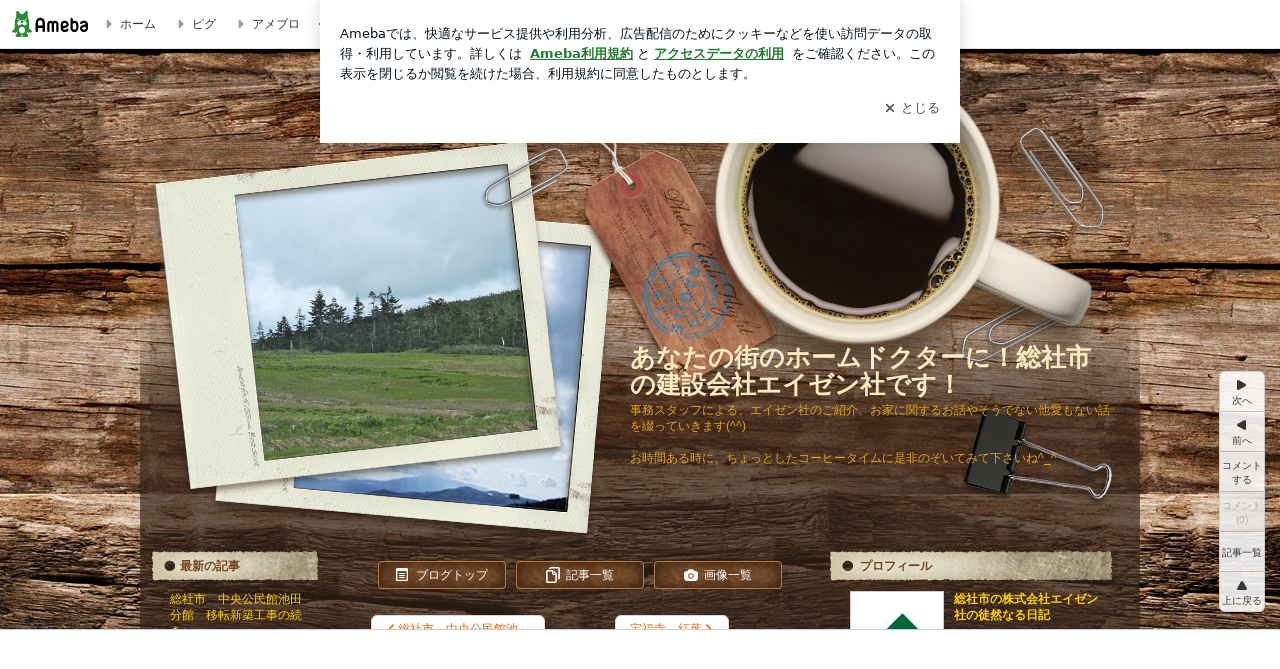

--- FILE ---
content_type: text/html; charset=utf-8
request_url: https://www.google.com/recaptcha/api2/aframe
body_size: 268
content:
<!DOCTYPE HTML><html><head><meta http-equiv="content-type" content="text/html; charset=UTF-8"></head><body><script nonce="5aV4W0UIEfuXPRchUbQHpw">/** Anti-fraud and anti-abuse applications only. See google.com/recaptcha */ try{var clients={'sodar':'https://pagead2.googlesyndication.com/pagead/sodar?'};window.addEventListener("message",function(a){try{if(a.source===window.parent){var b=JSON.parse(a.data);var c=clients[b['id']];if(c){var d=document.createElement('img');d.src=c+b['params']+'&rc='+(localStorage.getItem("rc::a")?sessionStorage.getItem("rc::b"):"");window.document.body.appendChild(d);sessionStorage.setItem("rc::e",parseInt(sessionStorage.getItem("rc::e")||0)+1);localStorage.setItem("rc::h",'1768934389115');}}}catch(b){}});window.parent.postMessage("_grecaptcha_ready", "*");}catch(b){}</script></body></html>

--- FILE ---
content_type: text/css; charset=UTF-8
request_url: https://stat100.ameba.jp/p_skin/wu_pf_wooddesk/css/skin.css
body_size: 2593
content:
@charset "utf-8";
/*--------------------------------------------------
skin.css
$Id: skin.css,v 1.75 2011/08/26 03:05:10 moteki_miyuki_gn Exp $
--------------------------------------------------*/

/*TOC===============================================

カラー設定
	A 基本カラー設定
	B 記事/メッセージ　カラー設定
	C サイドバー　カラー設定
	D 枠の外の配色
ボタンのスタイル
ブロックごとのスタイル

==================================================*/




/*==============================================

　カラー設定

==============================================*/


/* 【A　基本カラー設定】
============================================*/

/* テキスト色
--------------------------------------------*/

/* 地色テキスト */
.skinTextColor,
.skinBaseTextColor,
.skinBlock,
body{
color:#6a4a31;			/* 【CSS規則】colorのみ指定可能 */
}


/* リンク色（基本） */
.skinAnchorColor,
.skinBaseAnchorColor,
.skinBlock a,
a{
color:#dc6800;			/* 【CSS規則】colorのみ指定可能 */
}


/* リンク色（visited） */
.skinAnchorVisitedColor,
.skinBaseAnchorVisitedColor,
.skinBlock a:visited,
a:visited{
color:#cd9059;			/* 【CSS規則】colorのみ指定可能 */
}


/* リンク色（hover） */
.skinAnchorHoverColor,
.skinBaseAnchorHoverColor,
.skinBlock a:focus,
.skinBlock a:hover,
a:focus,
a:hover{
color:#ff993e;			/* 【CSS規則】colorのみ指定可能 */
}


/* 淡　テキスト色 */
.skinWeakColor,
.skinBaseWeakColor{
color:#b49f66;			/* 【CSS規則】colorのみ指定可能 */
}


/* 強調　テキスト色 */
.skinStrongColor,
.skinBaseStrongColor{
color:#ff6000;			/* 【CSS規則】colorのみ指定可能 */
}




/* 背景色
--------------------------------------------*/
/* 背景色 */
.skinBgColor,
.skinBaseBgColor,
.skinBlock{
background-color:#f0eee4;		/* 【CSS規則】background-colorのみ指定可能 */
}


/* 淡　背景色 */
.skinWeakBgColor,
.skinBaseWeakBgColor{
background-color:#e4e0cb;	/* 【CSS規則】background-colorのみ指定可能 */
}


/* 強調　背景色 */
.skinStrongBgColor,
.skinBaseStrongBgColor{
background-color:#efe3c1;	/* 【CSS規則】background-colorのみ指定可能 */
}



/* 枠線色（一覧ページの枠線色など）
--------------------------------------------*/
.skinBorderColor,
.skinBaseBorderColor,
.skinBlock{
border-color:#76572b;		/* 【CSS規則】border-colorのみ指定可能 */
}



/* リスト境界線色（メインカラム一覧ページのリストなど　※サイドバー内のリスト境界線色は別）
--------------------------------------------*/
.skinBorderHr,
.skinBorderList li{
border-color:#76572b;	/* 【CSS規則】border-colorのみ指定可能 */
}





/* 【B　記事/メッセージ　カラー設定】
============================================*/
/*
 *
 * ※基本カラー設定と配色を変える箇所のみ指定
 * ※テキストの色のみ
 *
 */


.skinMainArea,
.skinMainArea .skinTextColor,
.skinArticleTextColor,
.skinArticleBlock{
color:#6a4a31;
}

.skinMainArea .skinAnchorColor,
.skinArticleAnchorColor,
.skinMainArea a,
.skinArticleBlock a{
color:#dc6800;
}

.skinMainArea .skinAnchorVisitedColor,
.skinArticleAnchorVisitedColor,
.skinMainArea a:visited,
.skinArticleBlock a:visited{
color:#cd9059;
}

.skinMainArea .skinAnchorHoverColor,
.skinArticleAnchorHoverColor,
.skinMainArea a:focus,
.skinMainArea a:hover,
.skinArticleBlock a:focus,
.skinArticleBlock a:hover{
color:#ff993e;
}
/*
.skinMainArea .skinWeakColor,
.skinArticleWeakColor{}

.skinMainArea .skinStrongColor,
.skinArticleStrongColor{}
*/





/* 【C　サイドバー　カラー設定】
============================================*/
/*
 *
 * ※基本カラー設定と配色を変える箇所のみ指定
 * ※テキストの色のみ
 *
 */

/**/
.skinSubArea,
.skinSubArea .skinTextColor,
.skinSubTextColor,
.skinSubBlock{
color:#ffffff;
}

.skinSubArea a,
.skinSubArea .skinAnchorColor,
.skinSubAnchorColor,
.skinSubBlock a{
color:#ffd200;
}

.skinSubArea a:visited,
.skinSubArea .skinAnchorVisitedColor,
.skinSubAnchorVisitedColor,
.skinSubBlock a:visited{
color:#b5a03c;
}

.skinSubArea a:focus,
.skinSubArea a:hover,
.skinSubArea .skinAnchorHoverColor,
.skinSubAnchorHoverColor,
.skinSubBlock a:focus,
.skinSubBlock a:hover{
color:#fdeb97;
}

.skinSubArea .skinWeakColor,
.skinSubWeakColor{
color:#b49f66;
}

.skinSubArea .skinStrongColor,
.skinSubStrongColor{
color:#ff6000;
}






/* 【D 枠の外の配色 】
============================================*/
/*
 *
 * 記事やサイドが枠で囲われているデザインで、
 * 枠の外の文字の可読性が低い場合に文字の色か、文字の背景を指定する
 *
 */
.skinFieldBlock{
color:#ffffff;
}
.skinFieldBlock a,
.skinFieldBlock a:visited,
.skinFieldBlock a:focus,
.skinFieldBlock a:hover {
color:#ffd200;
}

/*
 *
 * 記事一覧
 * ※visited hover時の色にも注意
 *

.skinPagingListColor{
color: !important;
}
 */






/*==============================================

 ボタンのスタイル

==============================================*/


/* skinImgBtn 読者になるなどのボタン
--------------------------------------------*/

/* skinImgBtnM (180px) */
.skinImgBtnM{
background-image:url(../img/skin_btn_m.png);
}
.skinImgBtnM:hover span,
.skinImgBtnM:focus span,
.skinImgBtnM span{
color:#fff;
}


/* skinImgBtnS (128px) */
.skinImgBtnS{
background-image:url(../img/skin_btn_s.png);
}
.skinImgBtnS:hover span,
.skinImgBtnS:focus span,
.skinImgBtnS span{
background-image:url(//stat100.ameba.jp/common_style/img/skin/cmn/icons/menu_icons/menu_icons_white.png);/* アイコン画像を指定 */
color:#fff;
}
/*
ボタンのアイコン画像

menu_icons_pastel.png
menu_icons_gray.png
menu_icons_black.png
menu_icons_white.png
*/



/* skinSimpleBtn ページングの次へ、前へボタン
--------------------------------------------*/

.skinSimpleBtn,
.skinSimpleBtn:visited,
.skinSimpleBtn:hover,
.skinSimpleBtn:focus{
border:1px solid #d8d8d8;
background:#ffffff;
color:#dc6800 !important;
}
.skinSimpleBtn:hover,
.skinSimpleBtn:focus{
background:#ffffed;
}







/*==============================================

 ブロックごとのスタイル

==============================================*/


/* ボディ　【CSS規則】bodyタグ自体にはスタイルをあてない
--------------------------------------------*/

/* skinBody bodyの代わり（アメーババー含む） */
.skinBody{/* 【簡単カスタム対象】 */
background:url(../img/body_bk.jpg) repeat 0 0 #ffffff;
}
.skinBody2{}
.skinBody3{}



/* skinFrame ブログ全体を囲うブロック
--------------------------------------------*/
/* （ヘッダーバナー含む） */
.skinFrame{
width:1000px;
margin:0 auto;
padding-top:110px;
background:url(../img/header_bk.png) no-repeat scroll center top transparent;
}

/* （ヘッダーバナー含まない） */
.skinFrame2{
}



/* ヘッダー
--------------------------------------------*/

/*
 * .headerBnrArea 広告が出力されるエリア
 * 広告が出力されないときも、高さを維持したい時に使う
 *
 */
.headerBnrArea{
/* 注 blog.cssにpadding-bottom:15px;記述有り */
}


/* skinHeaderFrame 広告もブログタイトルも囲う横幅のないヘッダーフレーム */
.skinHeaderFrame{
height:392px;
}


/* skinHeaderArea ブログヘッダー */
.skinHeaderArea{/*【簡単カスタム対象】*/
/* 注 blog.cssにwidth:980px;の記述有り */
/* 【簡単カスタム対象】注 paddingの指定禁止 .skinBlogHeadingGroupAreaに指定すること*/
}
.skinHeaderArea2{
/* 【簡単カスタム対象】注 margin,paddingの指定禁止 .skinBlogHeadingGroupAreaに指定すること*/
}


/* skinBlogHeadingGroupArea 【簡単カスタム対象】*/
.skinBlogHeadingGroupArea{/* 【簡単カスタム対象】ブログタイトルと説明のpaddingのみ指定可能 */
padding: 185px 20px 0 480px;
}


/* skinTitleArea ブログタイトルのブロック */
.skinTitleArea{
padding-bottom:4px;
}


/* skinTitle ブログタイトル文字【簡単カスタム対象】 */
.skinTitle,
.skinTitle:visited,
.skinTitle:hover,
.skinTitle:focus{
color:#ffebbf;
font-weight:bold;
font-size:2.11em;
line-height:1.1em;
}


/* skinDescription ブログの説明ブロック */
.skinDescriptionArea{
}

/* skinDescription ブログの説明文字【簡単カスタム対象】 */
.skinDescription{
color:#e6a61b;
}



/* コンテンツエリア
--------------------------------------------*/

/* skinContentsFrame コンテンツを囲う横幅の無いフレーム */
.skinContentsFrame{
width:1000px;
margin:0 auto;
background:url(../img/contents_bk.png) repeat-y scroll center top transparent;
}


/* skinContentsArea コンテンツ980pxブロック */
.skinContentsArea{
/* 注 blog.cssに width:980px;, padding-bottom の記述有り */
}



/* メインエリア
--------------------------------------------*/

.skinMainArea{}



/* メッセージボード
--------------------------------------------*/

.skinMessageBoard{
/* 注 blog.cssに margin-bottom の記述有り */
padding-top:75px;
background:url(../img/message_header_3col.png) no-repeat scroll center top transparent;
}
.skinMessageBoard2{
padding-bottom:70px;
background:url(../img/entry_footer_3col.png) no-repeat scroll center bottom transparent;
}
.skinMessageBoard3{
padding:10px 30px 0;
background:url(../img/entry_body_3col.png) repeat-y scroll center top transparent;
}

/* カラム別の記述*/
.columnA .skinMessageBoard,
.columnB .skinMessageBoard{
padding-top:75px;
background:url(../img/message_header_2col.png) no-repeat scroll center top transparent;
}

.columnA .skinMessageBoard2,
.columnB .skinMessageBoard2{
padding-bottom:70px;
background:url(../img/entry_footer_2col.png) no-repeat scroll center bottom transparent;
}

.columnA .skinMessageBoard3,
.columnB .skinMessageBoard3{
padding:10px 30px 0;
background:url(../img/entry_body_2col.png) repeat-y scroll center top transparent;
}




/* 記事
--------------------------------------------*/

/* skinArticle 記事ブロック */
.skinArticle{
/* 注　blog.cssに margin-bottom の記述有り */
padding-top:50px;
background:url(../img/entry_header_3col.png) no-repeat scroll center top transparent;
}
/* カラム別の記述*/
.columnA .skinArticle,
.columnB .skinArticle{
padding-top:50px;
background:url(../img/entry_header_2col.png) no-repeat scroll center top transparent;
}

.skinArticle2{
padding-bottom:70px;
background:url(../img/entry_footer_3col.png) no-repeat scroll center bottom transparent;
}
/* カラム別の記述*/
.columnA .skinArticle2,
.columnB .skinArticle2{
padding-bottom:70px;
background:url(../img/entry_footer_2col.png) no-repeat scroll center bottom transparent;
}

.skinArticle3{
background:url(../img/entry_body_3col.png) repeat-y scroll center top transparent;
}
/* カラム別の記述*/
.columnA .skinArticle3,
.columnB .skinArticle3{
background:url(../img/entry_body_2col.png) repeat-y scroll center top transparent;
}

/* カラム別の記述
.columnA .skinArticle,
.columnB .skinArticle{}

.columnC .skinArticle,
.columnD .skinArticle,
.columnE .skinArticle{}
*/


/* skinArticleHeader 記事ヘッダーブロック */
.skinArticleHeader{
margin:10px 30px 0;
}
.skinArticleHeader2{
padding-bottom: 15px;
background:url(../img/entry_title_3col.png) no-repeat scroll center bottom transparent;
}

/*カラム別の記述*/
.columnA .skinArticleHeader2,
.columnB .skinArticleHeader2{
padding-bottom: 15px;
background:url(../img/entry_title_2col.png) no-repeat scroll center bottom transparent;
}


/* skinArticleTitle 記事ヘッダー文字 */
.skinArticleTitle,
.skinArticleTitle:hover,
.skinArticleTitle:focus,
.skinArticleTitle:visited{
font-size:1.31em;
color:#93511f !important;
}


/* skinArticleBody 記事本文ブロック */
/*
 * 【デザイン規則】記事の中身の横幅は 2カラム 605px、3カラム 410pxになるように
 */
.skinArticleBody{}
.skinArticleBody2{
margin:0 30px;
}




/* skinArticleFooter 記事フッターブロック */
.skinArticleFooter{
margin:10px 30px 0;
min-height:45px;
border-top:1px dotted #7f6239;
}




/* サイドエリア
--------------------------------------------*/

.skinSubArea {}/* 共通 */
.skinSubA{}/* (300px) */
.skinSubB{}/* (180px) */





/* サイド　メニュー
--------------------------------------------*/


/* skinMenu サイドメニューのブロック */
.skinMenu{
/* 注　blog.cssに margin-bottom の記述有り */
}
.skinMenu2{}

/* subA subB別の記述
.skinSubA .skinMenu{
}
.skinSubB .skinMenu{}
*/



/* skinMenuHeader サイドメニューヘッダー */
.skinSubA .skinMenuHeader{
padding:7px 5px 7px 30px;
background:url(../img/sub_title_m.png) no-repeat scroll 0 0 transparent;
}

.skinSubB .skinMenuHeader{
padding:7px 5px 7px 30px;
background:url(../img/sub_title_s.png) no-repeat scroll 0 0 transparent;
}

/* skinMenuTitle サイドメニュータイトル文字 */
.skinMenuTitle{
color:#73451c;
font-weight:bold;
}



/* skinMenuBody サイドメニュー本文ブロック */
/*
 * 【デザイン規則】サイドバーの中身の横幅は subA 260px、subB 140px
 */
.skinMenuBody{
margin:0;
padding:10px 20px;
}





/* サイドバーのリスト、境界線
--------------------------------------------*/
/*
 * 【CSS規則】
 * ・要素の下に表示すること
 * ・境界線が持つ余白（margin-bottom, padding-bottom）も設定すること
 *
 */
.skinSubHr,
.skinSubList li{
margin-bottom:3px;
padding-bottom:3px;
border-bottom:1px dotted #d3b59a;
}

/* skinSubA skinSubBで違う場合
.skinSubA .skinSubHr,
.skinSubA .skinSubList li{}

.skinSubB .skinSubHr,
.skinSubB .skinSubList li{}
*/





--- FILE ---
content_type: text/plain
request_url: https://rtb.openx.net/openrtbb/prebidjs
body_size: -82
content:
{"id":"5176c03c-b3c5-4489-b1e5-648cd6214020","nbr":0}

--- FILE ---
content_type: application/javascript; charset=utf-8
request_url: https://fundingchoicesmessages.google.com/f/AGSKWxXxvF23-_Rm9dw9_L1WLp-LZkDgdZiLMe12PFcfepRX2cTpGOw2AJbfOfk-ZhSPtLhe-NIULPn5TL0RINTrfLnSMvWAktWx_6faQeHXe7a2LWnzYKFTBcyMyqK8zMH1zw7ED0VzdC9BKsBekdhshCbun4EFXg7nDv6uH_sgXJX-ViJPguDjRejFZuEB/_.com/a?size_ad_side.-adspace./site_ads./bizad.
body_size: -1291
content:
window['8d98048a-5c32-4ccf-bf97-55eee57169e2'] = true;